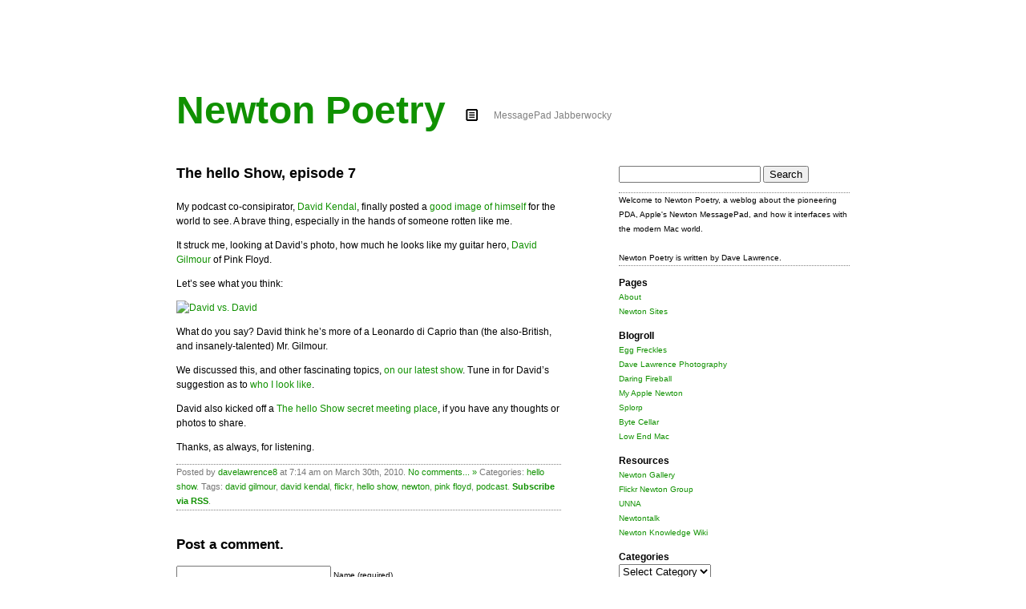

--- FILE ---
content_type: text/html; charset=UTF-8
request_url: http://newtonpoetry.com/2010/03/30/the-hello-show-episode-7/
body_size: 6320
content:
<!DOCTYPE html PUBLIC "-//W3C//DTD XHTML 1.0 Strict//EN" "http://www.w3.org/TR/xhtml1/DTD/xhtml1-strict.dtd">
<html xmlns="http://www.w3.org/1999/xhtml" lang="en-US">

<head profile="http://gmpg.org/xfn/11">
<link rel="shortcut icon" href="http://newtonpoetry.com/wp-content/themes/infimum/favicon.ico" />
	<meta http-equiv="Content-Type" content="text/html; charset=UTF-8" />
	<meta name="generator" content="WordPress 5.6.16" />
	
	<title>Newton Poetry  &mdash; The hello Show, episode 7</title>
	<meta name="google-site-verification" content="sxX7LtRJ_0ILTsPQZnOnYdHBiKlIDkuiIbci1dDFCVw" />
	<link rel="stylesheet" href="http://newtonpoetry.com/wp-content/themes/infimum/style.css" type="text/css" />
	<link rel="alternate" type="application/rss+xml" title="Newton Poetry RSS Feed" href="http://newtonpoetry.com/feed/" />
	<link rel="pingback" href="http://newtonpoetry.com/xmlrpc.php" />
	
	<link rel='dns-prefetch' href='//s.w.org' />
<link rel="alternate" type="application/rss+xml" title="Newton Poetry &raquo; The hello Show, episode 7 Comments Feed" href="http://newtonpoetry.com/2010/03/30/the-hello-show-episode-7/feed/" />
		<script type="text/javascript">
			window._wpemojiSettings = {"baseUrl":"https:\/\/s.w.org\/images\/core\/emoji\/13.0.1\/72x72\/","ext":".png","svgUrl":"https:\/\/s.w.org\/images\/core\/emoji\/13.0.1\/svg\/","svgExt":".svg","source":{"concatemoji":"http:\/\/newtonpoetry.com\/wp-includes\/js\/wp-emoji-release.min.js?ver=5.6.16"}};
			!function(e,a,t){var n,r,o,i=a.createElement("canvas"),p=i.getContext&&i.getContext("2d");function s(e,t){var a=String.fromCharCode;p.clearRect(0,0,i.width,i.height),p.fillText(a.apply(this,e),0,0);e=i.toDataURL();return p.clearRect(0,0,i.width,i.height),p.fillText(a.apply(this,t),0,0),e===i.toDataURL()}function c(e){var t=a.createElement("script");t.src=e,t.defer=t.type="text/javascript",a.getElementsByTagName("head")[0].appendChild(t)}for(o=Array("flag","emoji"),t.supports={everything:!0,everythingExceptFlag:!0},r=0;r<o.length;r++)t.supports[o[r]]=function(e){if(!p||!p.fillText)return!1;switch(p.textBaseline="top",p.font="600 32px Arial",e){case"flag":return s([127987,65039,8205,9895,65039],[127987,65039,8203,9895,65039])?!1:!s([55356,56826,55356,56819],[55356,56826,8203,55356,56819])&&!s([55356,57332,56128,56423,56128,56418,56128,56421,56128,56430,56128,56423,56128,56447],[55356,57332,8203,56128,56423,8203,56128,56418,8203,56128,56421,8203,56128,56430,8203,56128,56423,8203,56128,56447]);case"emoji":return!s([55357,56424,8205,55356,57212],[55357,56424,8203,55356,57212])}return!1}(o[r]),t.supports.everything=t.supports.everything&&t.supports[o[r]],"flag"!==o[r]&&(t.supports.everythingExceptFlag=t.supports.everythingExceptFlag&&t.supports[o[r]]);t.supports.everythingExceptFlag=t.supports.everythingExceptFlag&&!t.supports.flag,t.DOMReady=!1,t.readyCallback=function(){t.DOMReady=!0},t.supports.everything||(n=function(){t.readyCallback()},a.addEventListener?(a.addEventListener("DOMContentLoaded",n,!1),e.addEventListener("load",n,!1)):(e.attachEvent("onload",n),a.attachEvent("onreadystatechange",function(){"complete"===a.readyState&&t.readyCallback()})),(n=t.source||{}).concatemoji?c(n.concatemoji):n.wpemoji&&n.twemoji&&(c(n.twemoji),c(n.wpemoji)))}(window,document,window._wpemojiSettings);
		</script>
		<style type="text/css">
img.wp-smiley,
img.emoji {
	display: inline !important;
	border: none !important;
	box-shadow: none !important;
	height: 1em !important;
	width: 1em !important;
	margin: 0 .07em !important;
	vertical-align: -0.1em !important;
	background: none !important;
	padding: 0 !important;
}
</style>
	<link rel='stylesheet' id='wp-block-library-css'  href='http://newtonpoetry.com/wp-includes/css/dist/block-library/style.min.css?ver=5.6.16' type='text/css' media='all' />
<style id='wp-block-library-inline-css' type='text/css'>
.has-text-align-justify{text-align:justify;}
</style>
<link rel='stylesheet' id='jetpack_css-css'  href='http://newtonpoetry.com/wp-content/plugins/jetpack/css/jetpack.css?ver=9.4.4' type='text/css' media='all' />
<link rel="https://api.w.org/" href="http://newtonpoetry.com/wp-json/" /><link rel="alternate" type="application/json" href="http://newtonpoetry.com/wp-json/wp/v2/posts/2520" /><link rel="EditURI" type="application/rsd+xml" title="RSD" href="http://newtonpoetry.com/xmlrpc.php?rsd" />
<link rel="wlwmanifest" type="application/wlwmanifest+xml" href="http://newtonpoetry.com/wp-includes/wlwmanifest.xml" /> 
<meta name="generator" content="WordPress 5.6.16" />
<link rel="canonical" href="http://newtonpoetry.com/2010/03/30/the-hello-show-episode-7/" />
<link rel='shortlink' href='http://newtonpoetry.com/?p=2520' />
<link rel="alternate" type="application/json+oembed" href="http://newtonpoetry.com/wp-json/oembed/1.0/embed?url=http%3A%2F%2Fnewtonpoetry.com%2F2010%2F03%2F30%2Fthe-hello-show-episode-7%2F" />
<link rel="alternate" type="text/xml+oembed" href="http://newtonpoetry.com/wp-json/oembed/1.0/embed?url=http%3A%2F%2Fnewtonpoetry.com%2F2010%2F03%2F30%2Fthe-hello-show-episode-7%2F&#038;format=xml" />
<style type='text/css'>img#wpstats{display:none}</style>
<!-- Jetpack Open Graph Tags -->
<meta property="og:type" content="article" />
<meta property="og:title" content="The hello Show, episode 7" />
<meta property="og:url" content="http://newtonpoetry.com/2010/03/30/the-hello-show-episode-7/" />
<meta property="og:description" content="My podcast co-consipirator, David Kendal, finally posted a good image of himself for the world to see. A brave thing, especially in the hands of someone rotten like me. It struck me, looking at Dav…" />
<meta property="article:published_time" content="2010-03-30T12:14:24+00:00" />
<meta property="article:modified_time" content="2010-03-29T22:19:35+00:00" />
<meta property="og:site_name" content="Newton Poetry" />
<meta property="og:image" content="http://farm3.static.flickr.com/2766/4474752812_b35f792928_o.jpg" />
<meta property="og:image:width" content="450" />
<meta property="og:image:height" content="450" />
<meta property="og:image:alt" content="David vs. David" />
<meta property="og:locale" content="en_US" />
<meta name="twitter:text:title" content="The hello Show, episode 7" />
<meta name="twitter:image" content="http://farm3.static.flickr.com/2766/4474752812_b35f792928_o.jpg?w=640" />
<meta name="twitter:image:alt" content="David vs. David" />
<meta name="twitter:card" content="summary_large_image" />

<!-- End Jetpack Open Graph Tags -->
</head>

<body>
	
<div id="page">
	
<div id="header">
	<h1><a href="http://newtonpoetry.com/">Newton Poetry</a></h1>

	<div id="tagline">MessagePad Jabberwocky</div>	
</div>


<div id="content">
			
				
					
					<h2 class="pagetitle">The hello Show, episode 7</h2>
			
			<div class="post" id="post-2520">
						<div class="entry">
					<p>My podcast co-consipirator, <a href="http://dpk.org.uk/">David Kendal</a>, finally posted a <a href="http://www.flickr.com/photos/dpkendal/4439483424/in/pool-helloshow">good image of himself</a> for the world to see.  A brave thing, especially in the hands of someone rotten like me.</p>
<p>It struck me, looking at David&#8217;s photo, how much he looks like my guitar hero, <a href="http://images.google.com/images?q=david%20gilmour&#038;um=1&#038;ie=UTF-8&#038;sa=N&#038;hl=en&#038;tab=wi">David Gilmour</a> of Pink Floyd.</p>
<p>Let&#8217;s see what you think:</p>
<p><a href="http://www.flickr.com/photos/davelawrence8/4474752812/" title="David vs. David by davelawrence8, on Flickr"><img loading="lazy" src="http://farm3.static.flickr.com/2766/4474752812_b35f792928_o.jpg" width="450" height="450" alt="David vs. David" /></a></p>
<p>What do you say?  David think he&#8217;s more of a Leonardo di Caprio than (the also-British, and insanely-talented) Mr. Gilmour.</p>
<p>We discussed this, and other fascinating topics, <a href="http://helloshow.net/">on our latest show</a>.  Tune in for David&#8217;s suggestion as to <a href="http://www.flickr.com/photos/davelawrence8/3784118217/">who I look like</a>.  </p>
<p>David also kicked off a <a href="http://www.flickr.com/groups/helloshow/pool/">The hello Show secret meeting place</a>, if you have any thoughts or photos to share.</p>
<p>Thanks, as always, for listening.</p>
				</div>
				
																	
				<p class="postmetadata">Posted by <a href="http://newtonpoetry.com/author/davelawrence8/" title="Posts by davelawrence8" rel="author">davelawrence8</a> at 7:14 am on March 30th, 2010.  <a href="http://newtonpoetry.com/2010/03/30/the-hello-show-episode-7/#respond" class="comments-link" >No comments... &#187;</a>  Categories: <a href="http://newtonpoetry.com/category/hello-show/" rel="category tag">hello show</a>. 				Tags: <a href="http://newtonpoetry.com/tag/david-gilmour/" rel="tag">david gilmour</a>, <a href="http://newtonpoetry.com/tag/david-kendal/" rel="tag">david kendal</a>, <a href="http://newtonpoetry.com/tag/flickr/" rel="tag">flickr</a>, <a href="http://newtonpoetry.com/tag/hello-show/" rel="tag">hello show</a>, <a href="http://newtonpoetry.com/tag/newton/" rel="tag">newton</a>, <a href="http://newtonpoetry.com/tag/pink-floyd/" rel="tag">pink floyd</a>, <a href="http://newtonpoetry.com/tag/podcast/" rel="tag">podcast</a>. <strong><a href="feed://newtonpoetry.com/feed/">Subscribe via RSS</a></strong>.</p>
			</div>
		
		
		

<h3 id="respond">Post a comment.</h3>


<form action="http://newtonpoetry.com/wp-comments-post.php" method="post" id="commentform">


<p><input type="text" name="author" id="author" value="" size="22" tabindex="1" />
<label for="author"><small>Name (required)</small></label></p>

<p><input type="text" name="email" id="email" value="" size="22" tabindex="2" />
<label for="email"><small>Mail (will not be published) (required)</small></label></p>

<p><input type="text" name="url" id="url" value="" size="22" tabindex="3" />
<label for="url"><small>Website</small></label></p>


<p><textarea name="comment" id="comment" cols="65" rows="10" tabindex="4"></textarea></p>

<p><input name="submit" type="submit" id="submit" tabindex="5" value="Submit Comment" />
<input type="hidden" name="comment_post_ID" value="2520" />
</p>
<p style="display: none;"><input type="hidden" id="akismet_comment_nonce" name="akismet_comment_nonce" value="530fe28c33" /></p><input type="hidden" id="ak_js" name="ak_js" value="214"/><textarea name="ak_hp_textarea" cols="45" rows="8" maxlength="100" style="display: none !important;"></textarea>
</form>


		
				
			</div>

<div id="sidebar">
	<ul>
		<li id="search-2" class="widget widget_search"><form role="search" method="get" id="searchform" class="searchform" action="http://newtonpoetry.com/">
				<div>
					<label class="screen-reader-text" for="s">Search for:</label>
					<input type="text" value="" name="s" id="s" />
					<input type="submit" id="searchsubmit" value="Search" />
				</div>
			</form></li>
<li id="text-325686881" class="widget widget_text">			<div class="textwidget">Welcome to Newton Poetry, a weblog about the pioneering PDA, Apple's Newton MessagePad, and how it interfaces with the modern Mac world.<br /><br />Newton Poetry is written by Dave Lawrence.</div>
		</li>
<li id="pages-2" class="widget widget_pages"><h2 class="widgettitle">Pages</h2>

			<ul>
				<li class="page_item page-item-998"><a href="http://newtonpoetry.com/about/">About</a></li>
<li class="page_item page-item-633"><a href="http://newtonpoetry.com/newton-sites/">Newton Sites</a></li>
			</ul>

			</li>
<li id="linkcat-2" class="widget widget_links"><h2 class="widgettitle">Blogroll</h2>

	<ul class='xoxo blogroll'>
<li><a href="http://www.eggfreckles.net/" title="Thomas Brand&#8217;s Newton-shaped blog.">Egg Freckles</a></li>
<li><a href="http://davelawrence.photo" rel="me" title="Dave Lawrence&#8217;s personal weblog." target="_blank">Dave Lawrence Photography</a></li>
<li><a href="http://daringfireball.net" title="John Gruber&#8217;s stellar Mac blog.">Daring Fireball</a></li>
<li><a href="http://myapplenewton.blogspot.com/" title="Tony Kan&#8217;s great Newton blog">My Apple Newton</a></li>
<li><a href="http://splorp.com" title="Grant Hutchinson&#8217;s blog.">Splorp</a></li>
<li><a href="http://bytecellar.com" title="Blake&#8217;s classic computing blog.">Byte Cellar</a></li>
<li><a href="http://lowendmac.com" title="Dan Knight&#8217;s classic Mac site.">Low End Mac</a></li>

	</ul>
</li>

<li id="linkcat-1455" class="widget widget_links"><h2 class="widgettitle">Resources</h2>

	<ul class='xoxo blogroll'>
<li><a href="http://msu.edu/~luckie/newtgal.htm" title="All Newton models listed">Newton Gallery</a></li>
<li><a href="http://flickr.com/groups/newtons" title="Newton pics at Flickr">Flickr Newton Group</a></li>
<li><a href="http://unna.org" title="United Network of Newton Archives">UNNA</a></li>
<li><a href="http://newtontalk.net" title="Newton mailing list">Newtontalk</a></li>
<li><a href="http://www.newtonknowledge.info/" title="Ryan Vetter&#8217;s wiki on Newton-related &#8216;how to&#8217; articles.">Newton Knowledge Wiki</a></li>

	</ul>
</li>

<li id="categories-325686882" class="widget widget_categories"><h2 class="widgettitle">Categories</h2>
<form action="http://newtonpoetry.com" method="get"><label class="screen-reader-text" for="cat">Categories</label><select  name='cat' id='cat' class='postform' >
	<option value='-1'>Select Category</option>
	<option class="level-0" value="3">3Glaunch</option>
	<option class="level-0" value="5">apple</option>
	<option class="level-0" value="6">appletv</option>
	<option class="level-0" value="202">backup</option>
	<option class="level-0" value="10">blake</option>
	<option class="level-0" value="11">blogs</option>
	<option class="level-0" value="12">books</option>
	<option class="level-0" value="19">community</option>
	<option class="level-0" value="22">design</option>
	<option class="level-0" value="24">DIY</option>
	<option class="level-0" value="26">ebook</option>
	<option class="level-0" value="461">eMate</option>
	<option class="level-0" value="28">environment</option>
	<option class="level-0" value="35">GTD</option>
	<option class="level-0" value="1801">hello show</option>
	<option class="level-0" value="39">howto</option>
	<option class="level-0" value="41">humor</option>
	<option class="level-0" value="42">ibook</option>
	<option class="level-0" value="1767">ipad</option>
	<option class="level-0" value="43">ipod/iphone</option>
	<option class="level-0" value="44">itunes</option>
	<option class="level-0" value="45">jobs</option>
	<option class="level-0" value="51">links</option>
	<option class="level-0" value="54">lowend</option>
	<option class="level-0" value="55">macs</option>
	<option class="level-0" value="58">messagepad</option>
	<option class="level-0" value="59">milestone</option>
	<option class="level-0" value="61">music</option>
	<option class="level-0" value="63">newton</option>
	<option class="level-0" value="64">newton history</option>
	<option class="level-0" value="66">OS X</option>
	<option class="level-0" value="68">PDA</option>
	<option class="level-0" value="1004">photography</option>
	<option class="level-0" value="71">pop culture</option>
	<option class="level-0" value="74">quote</option>
	<option class="level-0" value="75">random</option>
	<option class="level-0" value="78">rumors</option>
	<option class="level-0" value="1504">smartphones</option>
	<option class="level-0" value="2046">social media</option>
	<option class="level-0" value="83">software</option>
	<option class="level-0" value="1879">system7</option>
	<option class="level-0" value="90">travel</option>
	<option class="level-0" value="1">Uncategorized</option>
	<option class="level-0" value="93">windows</option>
	<option class="level-0" value="1428">work</option>
	<option class="level-0" value="1512">y2010</option>
</select>
</form>
<script type="text/javascript">
/* <![CDATA[ */
(function() {
	var dropdown = document.getElementById( "cat" );
	function onCatChange() {
		if ( dropdown.options[ dropdown.selectedIndex ].value > 0 ) {
			dropdown.parentNode.submit();
		}
	}
	dropdown.onchange = onCatChange;
})();
/* ]]> */
</script>

			</li>
	</ul>
</div>

<div id="footer">
		<p><strong><a href="http://newtonpoetry.com">Newton Poetry</a></strong> is powered by <a href="http://wordpress.org">WordPress</a> and styled by a hacked <a href="http://www.acroyear2.org/infimum/">Infimum</a> | <strong><a href="feed://newtonpoetry.com/feed/">Subscribe via RSS</a></strong> | <a href="http://newtonpoetry.com/about">Contact Dave</a></p>
</div>

</div>

<script type='text/javascript' src='http://newtonpoetry.com/wp-includes/js/wp-embed.min.js?ver=5.6.16' id='wp-embed-js'></script>
<script async="async" type='text/javascript' src='http://newtonpoetry.com/wp-content/plugins/akismet/_inc/form.js?ver=4.1.8' id='akismet-form-js'></script>
<script src='https://stats.wp.com/e-202551.js' defer></script>
<script>
	_stq = window._stq || [];
	_stq.push([ 'view', {v:'ext',j:'1:9.4.4',blog:'6136823',post:'2520',tz:'-5',srv:'newtonpoetry.com'} ]);
	_stq.push([ 'clickTrackerInit', '6136823', '2520' ]);
</script>


<script type="text/javascript">
var gaJsHost = (("https:" == document.location.protocol) ? "https://ssl." : "http://www.");
document.write(unescape("%3Cscript src='" + gaJsHost + "google-analytics.com/ga.js' type='text/javascript'%3E%3C/script%3E"));
</script>
<script type="text/javascript">
try {
var pageTracker = _gat._getTracker("UA-6955662-1");
pageTracker._trackPageview();
} catch(err) {}</script>
</body>
</html>

--- FILE ---
content_type: text/css
request_url: http://newtonpoetry.com/wp-content/themes/infimum/style.css
body_size: 5884
content:
/*
	Theme Name: Infimum
	Theme URI: http://www.acroyear2.org/infimum/
	Description: A very minimal theme, widget-ready, gravatar-supporting, and standards-compliant. Black on white with blue highlights, two columns with a thin right sidebar. Possibly the minimalest of minimalist themes.
	Version: 1.3.1
	Author: Alex Smith
	Author URI: http://www.acroyear2.org/
	Tags: widgets, blue, white, right sidebar, fixed width, two columns, valid CSS, valid XHTML, widget ready, 2 column, 2 columns, clean, simple, free, Gravatar, light, minimal, minimalist, sidebar right, tags, Two Column, widgetized, widget
*/

/* Todo list:
   * Have a better content title for time-based archives.
   * Put the page number of paged archives in the content title.
   * Make colors user-editable.
*/

/* Changelog:
 	1.3.1: Bugfix. Fixed clipping title problem in IE7 and some ugly text if comments were closed for a post. Released 2008/08/11.
	1.3: Added real blog tagline support (previous was fake): if you have a tagline it displays it prominently, if you have no tagline it looks exactly like it did before. Made list-of-posts pages better. Removed an ugly line that happened sometimes in the comments. Bumped version number because of requirement in WordPress Theme Directory. Released 2008/07/31.
	1.1: Added categories, multipule authors, blog tagline, and gravatar support. Made compatible with WordPress Theme Directory. Changed version numbering scheme. Released 2008/07/29.
	1.02: Compatibility updates. Released 2008/07/21.
	1.01: Fixed comment date bug. Released 2008/07/01.
	1.0: Initial release. Released 2008/03/23.
*/

/* whole page */
body {
	margin: 0em;
	padding: 2em;

	color: black;
	background: white;
	
	font-family: "Lucida Grande", "Lucida Sans", "Lucida", sans-serif;
	font-size: 0.75em;
	
	line-height: 1.5em;
}

#page {
	margin: 8em auto;
	padding: 0em;
	
	width: 70em;
}

a {
	color: #109100;
	background: inherit;
	
	text-decoration: none;
}

a:visited {
	color: #279130;
	background: inherit;
}

a:hover {
	color: white;
	background: #9c6;
}

.alignleft {
	float: left;
}

.alignright {
	float: right;
}

blockquote { color: gray; margin: 1em 2em 1em 1em; font-size: 0.9em; }
/* end whole page */

/* header */
#header {
	margin: 0;
	border: solid 0 gray;
	padding: 0;
	
	width: 85em;
}

#header h1 { margin: 0; border: dotted 0 gray; padding: 0; font-size: 4em; line-height: 0.75em; /* weird IE7 bug fix */

	background-repeat: no-repeat; background-position: 0 0; float: left; }

#header #tagline { margin: 0.75em 0 0 2em; /* also part of the IE7 fix */
	padding: 0.5em 0 0.5em 2em; color: gray; background-color: transparent; background-image: url(square2.jpg); background-repeat: no-repeat; background-attachment: inherit; background-position: -0.3em 6px; text-indent: 1em; float: left; border-color: gray; border-style: solid solid solid dotted; border-width: 0; }
/* end header */

/* content area */
#content {
	margin: 4em 0;
	padding: 0;
	width: 40em;
	
	float: left;
}

#content h2 {
	margin: 0em 0em 1em;
	padding: 0em;
	
	font-size: 1.5em;
}

#content .post {
	margin: 2em 0em 0em;
}

#content h3 { margin: 0; padding: 0; font-size: 1.4em; background-repeat: no-repeat; background-position: 0 0; }

#content h4 { margin: 0; padding: 0; font-size: 0.8em; background-repeat: no-repeat; background-position: 0 0; border-bottom: thin dotted gray; }

#content .postmetadata { color: #777777; background: inherit; font-size: 0.9em; margin-bottom: 3em; padding-bottom: 0.2em; border-top: thin dotted gray; border-bottom: thin dotted gray; }

#content .navigation {
	margin: 2em 0em 0em;
	padding: 0em;
	
	display: block;
}

#content .goback {
	margin: 0em 0.5em 0em 0em;
	padding: 0em;
	
	float: left;
	
	font-size: 1.25em;
}

#content .goforward {
	margin: 0em 0em 0em 0.5em;
	padding: 0em;
	
	float: right;
	
	font-size: 1.25em;
}

#content #comments {
	margin: 2em 0em 1em;
	padding: 0em;
	
	clear: both;
}

#content .commentlist {	
	margin: 0em;
	padding: 0em;
	
	font-size: 0.9em;
}

#content .commentlist li {
	margin: 0em;
	padding: 0em;
	
	list-style-type: none;
}

#content .commentlist img.avatar {
	float: right;
	margin-left: 1em;
}

#content .commentmetadata {
	margin: 0em 0em 2em;
	color: #777777;
	background: inherit;
}

#content #respond {
	margin: 2em 0em 1em;
	padding: 0em;
	
	clear: both;
}
/* end content area */

/* these rules are added for compatibility with WordPress Theme Directory */

.aligncenter {
	display: block;
	margin-left: auto;
	margin-right: auto;
}

.alignleft {
	float: left;
}

.alignright {
	float: right;
}

.wp-caption {
	border: 1px solid #ddd;
	text-align: center;
	background-color: #f3f3f3;
	padding-top: 4px;
	margin: 10px;
}

.wp-caption img {
	margin: 0;
	padding: 0;
	border: 0 none;
}

.wp-caption-dd {
	font-size: 11px;
	line-height: 17px;
	padding: 0 4px 5px;
	margin: 0;
}

/* end Theme Directory compatibility */

/* sidebar */
#sidebar {
	margin: 4em 0em;
	padding: 0em;

	width: 24em;
	float: right;
}

#sidebar h2 {
	margin: 0em;
	padding: 0em;

	font-size: 1.0em;
}

#sidebar h2 a, #sidebar h2 a:visited {
	color: black;
	background: inherit;
}

#sidebar h2 a:hover {
	color: white;
	background: #1070c0;
}

#sidebar ul {
	margin: 0em;
	padding: 0em;
}

#sidebar ul li {
	margin: 0em 0em 1em;
	padding: 0em;
	
	list-style-type: none;
}

#sidebar ul li p, #sidebar ul li ul, #sidebar ul li ol {
	font-size: 0.8em;
}

#sidebar ul li ul li, #sidebar ul li ol li {
	margin: 0em;
	padding: 0em;
}

#sidebar .textwidget { font-size: 0.8em; border-top: thin dotted gray; border-bottom: thin dotted gray; }
/* end sidebar */

/* footer */
#footer { background-image: url(folde2r.gif); background-repeat: no-repeat; background-position: 0 1px; width: 60em; clear: both; border-top: thin dotted gray; }

#footer p { margin: 0; padding: 0; font-size: 0.8em; text-align: left; text-indent: 4.5em; }
/* end footer */
